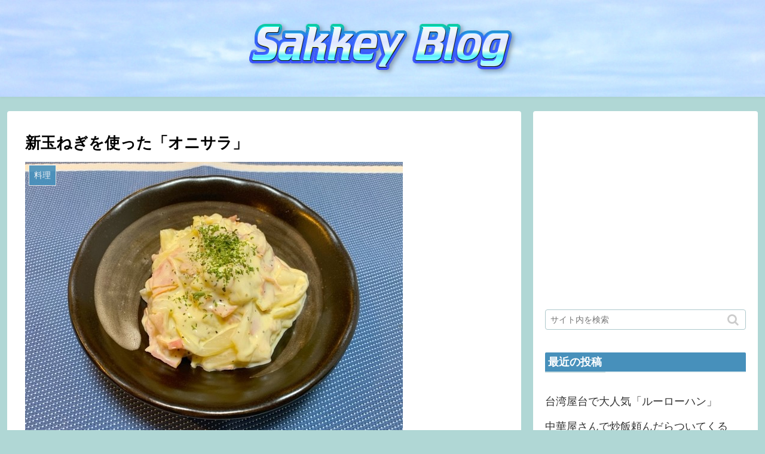

--- FILE ---
content_type: text/html; charset=UTF-8
request_url: https://sakkey-blog.com/onisara
body_size: 13051
content:
<!doctype html>
<html lang="ja">

<head>
    <!-- Global site tag (gtag.js) - Google Analytics -->
  <script async src="https://www.googletagmanager.com/gtag/js?id=UA-143436032-1"></script>
  <script>
    window.dataLayer = window.dataLayer || [];
    function gtag(){dataLayer.push(arguments);}
    gtag('js', new Date());

    gtag('config', 'UA-143436032-1');
  </script>
  <!-- /Global site tag (gtag.js) - Google Analytics -->
  
  <!-- Other Analytics -->
<script async src="https://pagead2.googlesyndication.com/pagead/js/adsbygoogle.js"></script>
<script>
  (adsbygoogle = window.adsbygoogle || []).push({
    google_ad_client: "ca-pub-7745983034590281",
    enable_page_level_ads: true
  });
</script>
<!-- /Other Analytics -->
<meta charset="utf-8">

<meta http-equiv="X-UA-Compatible" content="IE=edge">

<meta name="HandheldFriendly" content="True">
<meta name="MobileOptimized" content="320">
<meta name="viewport" content="width=device-width, initial-scale=1.0, viewport-fit=cover"/>



<title>料理研究家リュウジさんの「オニサラ」作ってみました。  |  サッキーブログ</title>
<link rel='dns-prefetch' href='//ajax.googleapis.com' />
<link rel='dns-prefetch' href='//cdnjs.cloudflare.com' />
<link rel='dns-prefetch' href='//s.w.org' />
<link rel="alternate" type="application/rss+xml" title="サッキーブログ &raquo; フィード" href="https://sakkey-blog.com/feed" />
<link rel="alternate" type="application/rss+xml" title="サッキーブログ &raquo; コメントフィード" href="https://sakkey-blog.com/comments/feed" />
<link rel="alternate" type="application/rss+xml" title="サッキーブログ &raquo; 新玉ねぎを使った「オニサラ」 のコメントのフィード" href="https://sakkey-blog.com/onisara/feed" />
<link rel='stylesheet' id='cocoon-style-css'  href='https://sakkey-blog.com/wp-content/themes/cocoon-master/style.css?ver=5.2.21&#038;fver=20190701102002' media='all' />
<link rel='stylesheet' id='cocoon-keyframes-css'  href='https://sakkey-blog.com/wp-content/themes/cocoon-master/keyframes.css?ver=5.2.21&#038;fver=20190701102002' media='all' />
<link rel='stylesheet' id='font-awesome-style-css'  href='https://sakkey-blog.com/wp-content/themes/cocoon-master/webfonts/fontawesome/css/font-awesome.min.css?ver=5.2.21&#038;fver=20190701102002' media='all' />
<link rel='stylesheet' id='icomoon-style-css'  href='https://sakkey-blog.com/wp-content/themes/cocoon-master/webfonts/icomoon/style.css?ver=5.2.21&#038;fver=20190701102002' media='all' />
<link rel='stylesheet' id='baguettebox-style-css'  href='https://sakkey-blog.com/wp-content/themes/cocoon-master/plugins/baguettebox/dist/baguetteBox.min.css?ver=5.2.21&#038;fver=20190701102002' media='all' />
<link rel='stylesheet' id='slick-theme-style-css'  href='https://sakkey-blog.com/wp-content/themes/cocoon-master/plugins/slick/slick-theme.css?ver=5.2.21&#038;fver=20190701102002' media='all' />
<link rel='stylesheet' id='cocoon-skin-style-css'  href='https://sakkey-blog.com/wp-content/themes/cocoon-master/skins/skin-fuwari-omeshicha/style.css?ver=5.2.21&#038;fver=20190701102002' media='all' />
<style id='cocoon-skin-style-inline-css'>
@media screen and (max-width:480px){.page-body{font-size:16px}}#header-container,#header-container .navi,#navi .navi-in>.menu-header .sub-menu,.article h2,.sidebar h3,.cat-link,.cat-label,.appeal-content .appeal-button,.demo .cat-label,.blogcard-type .blogcard::before,#footer{background-color:#4790bb}#navi .navi-in a:hover,#footer a:hover{background-color:rgba(255,255,255,.2)}.article h3,.article h4,.article h5,.article h6,.cat-link,.tag-link{border-color:#4790bb}blockquote::before,blockquote::after,.pager-post-navi a.a-wrap::before{color:rgba(71,144,187,.5)}blockquote,.key-btn{background-color:rgba(71,144,187,.05);border-color:rgba(71,144,187,.5)}pre,.pager-links span,table th,.pagination .current{background-color:rgba(71,144,187,.1);border-color:rgba(71,144,187,.5)}table th,table td,.page-numbers,.page-numbers.dots,.tagcloud a,.list.ecb-entry-border .entry-card-wrap,.related-entries.recb-entry-border .related-entry-card-wrap,.carousel .a-wrap,.pager-post-navi.post-navi-border a.a-wrap,.article .toc,.a-wrap .blogcard,.author-box,.comment-reply-link,.ranking-item{border-color:rgba(71,144,187,.5)}table tr:nth-of-type(2n+1),.page-numbers.dots,.a-wrap:hover,.pagination a:hover,.pagination-next-link:hover,.widget_recent_entries ul li a:hover,.widget_categories ul li a:hover,.widget_archive ul li a:hover,.widget_pages ul li a:hover,.widget_meta ul li a:hover,.widget_rss ul li a:hover,.widget_nav_menu ul li a:hover,.pager-links a:hover span, .tag-link:hover,.tagcloud a:hover{background-color:rgba(71,144,187,.05)}.header,.header .site-name-text,#navi .navi-in a,#navi .navi-in a:hover,.article h2,.sidebar h3,#footer,#footer a{color:#fff}.header,.header .site-name-text,#navi .navi-in a,#navi .navi-in a:hover,.appeal-content .appeal-button,.article h2,.sidebar h3,.cat-link,.cat-label,.blogcard-type .blogcard::before,#footer,#footer a{color:#fff}body{color:#000}body.public-page{background-color:#b0d7d5}.header .header-in{min-height:150px}.header{background-image:url(https://sakkey-blog.com/wp-content/uploads/2019/07/header_pic.png)}.main{width:860px}.sidebar{width:376px}@media screen and (max-width:1260px){ .wrap{width:auto}.main,.sidebar,.sidebar-left .main,.sidebar-left .sidebar{margin:0 .5%}.main{width:67%}.sidebar{padding:10px;width:30%}.entry-card-thumb{width:38%}.entry-card-content{margin-left:40%}}body::after{content:url(https://sakkey-blog.com/wp-content/themes/cocoon-master/lib/analytics/access.php?post_id=763&post_type=post);visibility:hidden;position:absolute;bottom:0;right:0;width:1px;height:1px;overflow:hidden}*::selection{color:#000}*::-moz-selection{color:#000}*::selection{background:#ddd}*::-moz-selection{background:#ddd} .toc-checkbox{display:none}.toc-content{visibility:hidden;  height:0;opacity:.2;transition:all .5s ease-out}.toc-checkbox:checked~.toc-content{ visibility:visible;padding-top:.6em;height:100%;opacity:1}.toc-title::after{content:'[開く]';margin-left:.5em;cursor:pointer;font-size:.8em}.toc-title:hover::after{text-decoration:underline}.toc-checkbox:checked+.toc-title::after{content:'[閉じる]'}#respond{display:none}.entry-content>*,.demo .entry-content p{line-height:1.8}.entry-content>*,.demo .entry-content p{margin-top:1.4em;margin-bottom:1.4em}.entry-content>.micro-top{margin-bottom:-1.54em}.entry-content>.micro-balloon{margin-bottom:-1.12em}.entry-content>.micro-bottom{margin-top:-1.54em}.entry-content>.micro-bottom.micro-balloon{margin-top:-1.12em;margin-bottom:1.4em}.blank-box.bb-key-color{border-color:#4790bb}.iic-key-color li::before{color:#4790bb}.blank-box.bb-tab.bb-key-color::before{background-color:#4790bb}.tb-key-color .toggle-button{border:1px solid #4790bb;background:#4790bb;color:#fff}.tb-key-color .toggle-button::before{color:#ccc}.tb-key-color .toggle-checkbox:checked~.toggle-content{border-color:#4790bb}.cb-key-color.caption-box{border-color:#4790bb}.cb-key-color .caption-box-label{background-color:#4790bb;color:#fff}.tcb-key-color .tab-caption-box-label{background-color:#4790bb;color:#fff}.tcb-key-color .tab-caption-box-content{border-color:#4790bb}.lb-key-color .label-box-content{border-color:#4790bb}.mc-key-color{background-color:#4790bb;color:#fff;border:0}.mc-key-color.micro-bottom::after{border-bottom-color:#4790bb;border-top-color:transparent}.mc-key-color::before{border-top-color:transparent;border-bottom-color:transparent}.mc-key-color::after{border-top-color:#4790bb}.btn-key-color,.btn-wrap.btn-wrap-key-color>a{background-color:#4790bb}.has-text-color.has-key-color-color{color:#4790bb}.has-background.has-key-color-background-color{background-color:#4790bb}.article.page-body,body#tinymce.wp-editor{background-color:#fff}.article.page-body,.editor-post-title__block .editor-post-title__input,body#tinymce.wp-editor{color:#333}
</style>
<link rel='stylesheet' id='cocoon-child-style-css'  href='https://sakkey-blog.com/wp-content/themes/cocoon-child-master/style.css?ver=5.2.21&#038;fver=20190701102143' media='all' />
<link rel='stylesheet' id='cocoon-child-keyframes-css'  href='https://sakkey-blog.com/wp-content/themes/cocoon-child-master/keyframes.css?ver=5.2.21&#038;fver=20190701102143' media='all' />
<link rel='stylesheet' id='wp-block-library-css'  href='https://sakkey-blog.com/wp-includes/css/dist/block-library/style.min.css?ver=5.2.21&#038;fver=20210415035527' media='all' />
<link rel='stylesheet' id='contact-form-7-css'  href='https://sakkey-blog.com/wp-content/plugins/contact-form-7/includes/css/styles.css?ver=5.1.3&#038;fver=20190709081450' media='all' />
<link rel='shortlink' href='https://sakkey-blog.com/?p=763' />
<!-- Cocoon canonical -->
<link rel="canonical" href="https://sakkey-blog.com/onisara">
<!-- Cocoon meta description -->
<meta name="description" content="料理研究家リュウジさんの「オニサラ」作ってみました。レシピを短くまとめています。">
<!-- Cocoon meta keywords -->
<meta name="keywords" content="オニサラ,オニオンサラダ">
<!-- Cocoon JSON-LD -->
<script type="application/ld+json">
{
  "@context": "https://schema.org",
  "@type": "Article",
  "mainEntityOfPage":{
    "@type":"WebPage",
    "@id":"https://sakkey-blog.com/onisara"
  },
  "headline": "新玉ねぎを使った「オニサラ」",
  "image": {
    "@type": "ImageObject",
    "url": "https://sakkey-blog.com/wp-content/uploads/2021/04/オニサラ.jpeg",
    "width": 696,
    "height": 522
  },
  "datePublished": "2021-04-14T17:00:51+09:00",
  "dateModified": "2021-04-14T17:00:51+09:00",
  "author": {
    "@type": "Person",
    "name": "sakkey3016"
  },
  "publisher": {
    "@type": "Organization",
    "name": "サッキーブログ",
    "logo": {
      "@type": "ImageObject",
      "url": "https://sakkey-blog.com/wp-content/themes/cocoon-master/images/no-amp-logo.png",
      "width": 206,
      "height": 60
    }
  },
  "description": "料理研究家リュウジさんの「オニサラ」作ってみました。レシピを短くまとめています。…"
}
</script>

<!-- OGP -->
<meta property="og:type" content="article">
<meta property="og:description" content="料理研究家リュウジさんの「オニサラ」作ってみました。レシピを短くまとめています。">
<meta property="og:title" content="新玉ねぎを使った「オニサラ」">
<meta property="og:url" content="https://sakkey-blog.com/onisara">
<meta property="og:image" content="https://sakkey-blog.com/wp-content/uploads/2021/04/オニサラ.jpeg">
<meta property="og:site_name" content="サッキーブログ">
<meta property="og:locale" content="ja_JP">
<meta property="article:published_time" content="2021-04-14T17:00:51+09:00" />
<meta property="article:modified_time" content="2021-04-14T17:00:51+09:00" />
<meta property="article:section" content="料理">
<!-- /OGP -->

<!-- Twitter Card -->
<meta name="twitter:card" content="summary_large_image">
<meta name="twitter:description" content="料理研究家リュウジさんの「オニサラ」作ってみました。レシピを短くまとめています。">
<meta name="twitter:title" content="新玉ねぎを使った「オニサラ」">
<meta name="twitter:url" content="https://sakkey-blog.com/onisara">
<meta name="twitter:image" content="https://sakkey-blog.com/wp-content/uploads/2021/04/オニサラ.jpeg">
<meta name="twitter:domain" content="sakkey-blog.com">
<!-- /Twitter Card -->
		<style>.recentcomments a{display:inline !important;padding:0 !important;margin:0 !important;}</style>
		<link rel="icon" href="https://sakkey-blog.com/wp-content/uploads/2020/08/cropped-4zavecAHto8A3HU1597903482_1597903675-32x32.jpg" sizes="32x32" />
<link rel="icon" href="https://sakkey-blog.com/wp-content/uploads/2020/08/cropped-4zavecAHto8A3HU1597903482_1597903675-192x192.jpg" sizes="192x192" />
<link rel="apple-touch-icon-precomposed" href="https://sakkey-blog.com/wp-content/uploads/2020/08/cropped-4zavecAHto8A3HU1597903482_1597903675-180x180.jpg" />
<meta name="msapplication-TileImage" content="https://sakkey-blog.com/wp-content/uploads/2020/08/cropped-4zavecAHto8A3HU1597903482_1597903675-270x270.jpg" />



<script>
	// document.addEventListener('DOMContentLoaded', function() {
	// 	if ('serviceWorker' in navigator) {
	// 		navigator.serviceWorker.getRegistration()
	// 			.then(registration => {
	// 				registration.unregister();
	// 		})
	// 	}
	// }, false);
</script>


</head>

<body class="post-template-default single single-post postid-763 single-format-standard public-page page-body categoryid-8 ff-meiryo fz-18px fw-400 hlt-center-logo-wrap ect-entry-card-wrap rect-entry-card-wrap no-scrollable-sidebar no-scrollable-main sidebar-right mblt-footer-mobile-buttons scrollable-mobile-buttons author-admin mobile-button-fmb no-mobile-sidebar no-sp-snippet" itemscope itemtype="https://schema.org/WebPage">






<div id="container" class="container cf">
  
<div id="header-container" class="header-container">
  <div class="header-container-in hlt-center-logo">
    <header id="header" class="header cf" itemscope itemtype="https://schema.org/WPHeader">

      <div id="header-in" class="header-in wrap cf" itemscope itemtype="https://schema.org/WebSite">

        
<div class="tagline" itemprop="alternativeHeadline"></div>

        
        <div class="logo logo-header logo-image"><a href="https://sakkey-blog.com" class="site-name site-name-text-link" itemprop="url"><span class="site-name-text" itemprop="name about"><img class="site-logo-image header-site-logo-image" src="https://sakkey-blog.com/wp-content/uploads/2019/07/cooltext329354778522540.png" alt="サッキーブログ"></span></a></div>
        
        
      </div>

    </header>

    <!-- Navigation -->
<nav id="navi" class="navi cf" itemscope itemtype="https://schema.org/SiteNavigationElement">
  <div id="navi-in" class="navi-in wrap cf">
          </div><!-- /#navi-in -->
</nav>
<!-- /Navigation -->
  </div><!-- /.header-container-in -->
</div><!-- /.header-container -->

  
  

  
  
  
  
  
  <div id="content" class="content cf">

    <div id="content-in" class="content-in wrap">

        <main id="main" class="main" itemscope itemtype="https://schema.org/Blog">



<article id="post-763" class="article post-763 post type-post status-publish format-standard has-post-thumbnail hentry category-8-post" itemscope="itemscope" itemprop="blogPost" itemtype="https://schema.org/BlogPosting">
  
      
      
      <header class="article-header entry-header">
        <h1 class="entry-title" itemprop="headline">
          新玉ねぎを使った「オニサラ」        </h1>

        
        
        <div class="eye-catch-wrap">
<figure class="eye-catch" itemprop="image" itemscope itemtype="https://schema.org/ImageObject">
  <img width="632" height="474" src="https://sakkey-blog.com/wp-content/uploads/2021/04/オニサラ.jpeg" class="attachment-632x474 size-632x474 eye-catch-image wp-post-image" alt="" srcset="https://sakkey-blog.com/wp-content/uploads/2021/04/オニサラ.jpeg 632w, https://sakkey-blog.com/wp-content/uploads/2021/04/オニサラ-300x225.jpeg 300w" sizes="(max-width: 632px) 100vw, 632px" />  <meta itemprop="url" content="https://sakkey-blog.com/wp-content/uploads/2021/04/オニサラ.jpeg">
  <meta itemprop="width" content="632">
  <meta itemprop="height" content="474">
  <span class="cat-label cat-label-8">料理</span></figure>
</div>

        <div class="sns-share ss-col-6 ss-high-and-low-lc bc-brand-color sbc-hide ss-top">
  
  <div class="sns-share-buttons sns-buttons">
          <a href="https://twitter.com/intent/tweet?text=%E6%96%B0%E7%8E%89%E3%81%AD%E3%81%8E%E3%82%92%E4%BD%BF%E3%81%A3%E3%81%9F%E3%80%8C%E3%82%AA%E3%83%8B%E3%82%B5%E3%83%A9%E3%80%8D&amp;url=https%3A%2F%2Fsakkey-blog.com%2Fonisara" class="share-button twitter-button twitter-share-button-sq" target="blank" rel="nofollow noopener noreferrer"><span class="social-icon icon-twitter"></span><span class="button-caption">Twitter</span><span class="share-count twitter-share-count"></span></a>
    
          <a href="//www.facebook.com/sharer/sharer.php?u=https%3A%2F%2Fsakkey-blog.com%2Fonisara&amp;t=%E6%96%B0%E7%8E%89%E3%81%AD%E3%81%8E%E3%82%92%E4%BD%BF%E3%81%A3%E3%81%9F%E3%80%8C%E3%82%AA%E3%83%8B%E3%82%B5%E3%83%A9%E3%80%8D" class="share-button facebook-button facebook-share-button-sq" target="blank" rel="nofollow noopener noreferrer"><span class="social-icon icon-facebook"></span><span class="button-caption">Facebook</span><span class="share-count facebook-share-count"></span></a>
    
          <a href="//b.hatena.ne.jp/entry/s/sakkey-blog.com/onisara" class="share-button hatebu-button hatena-bookmark-button hatebu-share-button-sq" data-hatena-bookmark-layout="simple" title="新玉ねぎを使った「オニサラ」" target="blank" rel="nofollow noopener noreferrer"><span class="social-icon icon-hatena"></span><span class="button-caption">はてブ</span><span class="share-count hatebu-share-count"></span></a>
    
    
          <a href="//getpocket.com/edit?url=https://sakkey-blog.com/onisara" class="share-button pocket-button pocket-share-button-sq" target="blank" rel="nofollow noopener noreferrer"><span class="social-icon icon-pocket"></span><span class="button-caption">Pocket</span><span class="share-count pocket-share-count"></span></a>
    
          <a href="//timeline.line.me/social-plugin/share?url=https%3A%2F%2Fsakkey-blog.com%2Fonisara" class="share-button line-button line-share-button-sq" target="_blank" rel="nofollow noopener noreferrer"><span class="social-icon icon-line"></span><span class="button-caption">LINE</span><span class="share-count line-share-count"></span></a>
    
    
    
          <a href="javascript:void(0)" class="share-button copy-button copy-share-button-sq" rel="nofollow noopener noreferrer" data-clipboard-text="新玉ねぎを使った「オニサラ」 https://sakkey-blog.com/onisara"><span class="social-icon icon-copy"></span><span class="button-caption">コピー</span><span class="share-count copy-share-count"></span></a>
    
  </div><!-- /.sns-share-buttons -->

</div><!-- /.sns-share -->


        <div class="date-tags">
  <span class="post-date"><time class="entry-date date published updated" datetime="2021-04-14T17:00:51+09:00" itemprop="datePublished dateModified">2021.04.14</time></span>
  </div>

        
         
        
        
      </header>

      <div class="entry-content cf" itemprop="mainEntityOfPage">
      
<p>こんばんわ！Sakkeyです！<br>新玉ねぎレシピです！料理研究家リュウジさんの「オニサラ」作ってみました。<br>早速いってみましょう！</p>




  <div id="toc" class="toc tnt-number toc-center border-element"><input type="checkbox" class="toc-checkbox" id="toc-checkbox-1" checked><label class="toc-title" for="toc-checkbox-1">目次</label>
    <div class="toc-content">
    <ol class="toc-list open"><li><a href="#toc1" tabindex="0">材料　（1～2人前）</a></li><li><a href="#toc2" tabindex="0">作り方</a></li></ol>
    </div>
  </div>

<h2><span id="toc1">材料　（1～2人前）</span></h2>



<p>玉ねぎ ・・・ 1個<br>ベーコン ・・・ 40g～50g（ハムでも代用可）<br>マヨネーズ ・・・ 大さじ2<br>コンソメ ・・・ 小さじ1/3<br>黒コショウ ・・・ 適量<br>塩 ・・・ 2つまみ</p>



<h2><span id="toc2">作り方</span></h2>



<ol><li>ベーコンを細切り。玉ねぎを8等分に切った後、さらにそれを半分に切る。</li><li>玉ねぎとベーコンを耐熱容器に入れ、ラップをして電子レンジ600ｗ7分加熱する。</li><li>レンジが終わったら、ラップを開けて良くかき混ぜながら粗熱を取る。</li><li>粗熱が取れたら、マヨネーズ大さじ2、コンソメ小さじ1/3、黒コショウ適量を入れて混ぜる。</li><li>お好みで塩を入れて味を調えたら完成。</li></ol>



<p>レンジ調理なので超簡単にできます！新玉ねぎの甘みとマヨネーズと絡んで美味しかったです。</p>



<p>それでは今日はこの辺で！でわでわっ！</p>



<p>料理研究家リュウジさんの動画は以下です</p>



<figure class="wp-block-embed-youtube wp-block-embed is-type-video is-provider-youtube wp-embed-aspect-16-9 wp-has-aspect-ratio"><div class="wp-block-embed__wrapper">
<div class="video-container"><div class='video-click video' data-iframe='&lt;iframe title=&quot;マジでそこらのポテサラより断然ウマい。玉葱も新玉葱も全部これにすれば絶対に余りません【超やみつきオニサラ】&quot; width=&quot;1256&quot; height=&quot;707&quot;   src=&quot;https://www.youtube.com/embed/4_UUXEcxT6w?feature=oembed&amp;rel=0&amp;autoplay=1&quot; frameborder=&quot;0&quot; allow=&quot;accelerometer; autoplay; clipboard-write; encrypted-media; gyroscope; picture-in-picture&quot; allowfullscreen&gt;&lt;/iframe&gt;' style='position:relative;background: url(https://i.ytimg.com/vi/4_UUXEcxT6w/hqdefault.jpg) no-repeat scroll center center / cover' ><div class='video-title-grad'><div class='video-title-text'>マジでそこらのポテサラより断然ウマい。玉葱も新玉葱も全部これにすれば絶対に余りません【超やみつきオニサラ】</div></div><div class='video-play'></div></div></div>
</div></figure>
      </div>

      
      <footer class="article-footer entry-footer">

        
        
        
<div class="entry-categories-tags ctdt-one-row">
  <div class="entry-categories"><a class="cat-link cat-link-8" href="https://sakkey-blog.com/category/%e6%96%99%e7%90%86">料理</a></div>
  <div class="entry-tags"></div>
</div>

        <div class="ad-area no-icon ad-content-bottom ad-rectangle ad-label-visible cf" itemscope itemtype="https://schema.org/WPAdBlock">
  <div class="ad-label" itemprop="name">スポンサーリンク</div>
  <div class="ad-wrap">
    <div class="ad-responsive ad-usual"><!-- レスポンシブコード -->
<ins class="adsbygoogle"
     style="display:block"
     data-ad-client="ca-pub-7745983034590281"
     data-ad-slot="1239729240"
     data-ad-format="rectangle"></ins>
<script>
(adsbygoogle = window.adsbygoogle || []).push({});
</script></div>
          </div>

</div>

        
        
        
        <div class="sns-share ss-col-3 bc-brand-color sbc-hide ss-bottom">
      <div class="sns-share-message">シェアする</div>
  
  <div class="sns-share-buttons sns-buttons">
          <a href="https://twitter.com/intent/tweet?text=%E6%96%B0%E7%8E%89%E3%81%AD%E3%81%8E%E3%82%92%E4%BD%BF%E3%81%A3%E3%81%9F%E3%80%8C%E3%82%AA%E3%83%8B%E3%82%B5%E3%83%A9%E3%80%8D&amp;url=https%3A%2F%2Fsakkey-blog.com%2Fonisara" class="share-button twitter-button twitter-share-button-sq" target="blank" rel="nofollow noopener noreferrer"><span class="social-icon icon-twitter"></span><span class="button-caption">Twitter</span><span class="share-count twitter-share-count"></span></a>
    
          <a href="//www.facebook.com/sharer/sharer.php?u=https%3A%2F%2Fsakkey-blog.com%2Fonisara&amp;t=%E6%96%B0%E7%8E%89%E3%81%AD%E3%81%8E%E3%82%92%E4%BD%BF%E3%81%A3%E3%81%9F%E3%80%8C%E3%82%AA%E3%83%8B%E3%82%B5%E3%83%A9%E3%80%8D" class="share-button facebook-button facebook-share-button-sq" target="blank" rel="nofollow noopener noreferrer"><span class="social-icon icon-facebook"></span><span class="button-caption">Facebook</span><span class="share-count facebook-share-count"></span></a>
    
          <a href="//b.hatena.ne.jp/entry/s/sakkey-blog.com/onisara" class="share-button hatebu-button hatena-bookmark-button hatebu-share-button-sq" data-hatena-bookmark-layout="simple" title="新玉ねぎを使った「オニサラ」" target="blank" rel="nofollow noopener noreferrer"><span class="social-icon icon-hatena"></span><span class="button-caption">はてブ</span><span class="share-count hatebu-share-count"></span></a>
    
    
          <a href="//getpocket.com/edit?url=https://sakkey-blog.com/onisara" class="share-button pocket-button pocket-share-button-sq" target="blank" rel="nofollow noopener noreferrer"><span class="social-icon icon-pocket"></span><span class="button-caption">Pocket</span><span class="share-count pocket-share-count"></span></a>
    
          <a href="//timeline.line.me/social-plugin/share?url=https%3A%2F%2Fsakkey-blog.com%2Fonisara" class="share-button line-button line-share-button-sq" target="_blank" rel="nofollow noopener noreferrer"><span class="social-icon icon-line"></span><span class="button-caption">LINE</span><span class="share-count line-share-count"></span></a>
    
    
    
          <a href="javascript:void(0)" class="share-button copy-button copy-share-button-sq" rel="nofollow noopener noreferrer" data-clipboard-text="新玉ねぎを使った「オニサラ」 https://sakkey-blog.com/onisara"><span class="social-icon icon-copy"></span><span class="button-caption">コピー</span><span class="share-count copy-share-count"></span></a>
    
  </div><!-- /.sns-share-buttons -->

</div><!-- /.sns-share -->

        <!-- SNSページ -->
<div class="sns-follow bc-brand-color fbc-hide sf-bottom">

    <div class="sns-follow-message">sakkey3016をフォローする</div>
    <div class="sns-follow-buttons sns-buttons">

  
  
  
  
  
  
  
  
  
  
  
  
  
  
  
  
    
      <a href="//feedly.com/i/subscription/feed/https%3A%2F%2Fsakkey-blog.com%2Ffeed" class="follow-button feedly-button feedly-follow-button-sq" target="blank" title="feedlyで更新情報を購読" rel="nofollow noopener noreferrer"><span class="icon-feedly-logo"></span><span class="follow-count feedly-follow-count"></span></a>
  
      <a href="https://sakkey-blog.com/feed" class="follow-button rss-button rss-follow-button-sq" target="_blank" title="RSSで更新情報をフォロー" rel="nofollow noopener noreferrer"><span class="icon-rss-logo"></span></a>
  
  </div><!-- /.sns-follow-buttons -->

</div><!-- /.sns-follow -->

        
        
        
        <div class="footer-meta">
  <div class="author-info">
    <a href="https://sakkey-blog.com/author/sakkey3016" class="author-link">
      <span class="post-author vcard author" itemprop="editor author creator copyrightHolder" itemscope itemtype="https://schema.org/Person">
        <span class="author-name fn" itemprop="name">sakkey3016</span>
      </span>
    </a>
  </div>
</div>

        <!-- publisher設定 -->
                <div class="publisher" itemprop="publisher" itemscope itemtype="https://schema.org/Organization">
            <div itemprop="logo" itemscope itemtype="https://schema.org/ImageObject">
              <img src="https://sakkey-blog.com/wp-content/themes/cocoon-master/images/no-amp-logo.png" width="206" height="60" alt="">
              <meta itemprop="url" content="https://sakkey-blog.com/wp-content/themes/cocoon-master/images/no-amp-logo.png">
              <meta itemprop="width" content="206">
              <meta itemprop="height" content="60">
            </div>
            <div itemprop="name">サッキーブログ</div>
        </div>
      </footer>

    </article>


<div class="under-entry-content">
  <aside id="related-entries" class="related-entries rect-entry-card">
  <h2 class="related-entry-heading">
    <span class="related-entry-main-heading main-caption">
      関連記事    </span>
      </h2>
  <div class="related-list">
                 <a href="https://sakkey-blog.com/shiko-croquette" class="related-entry-card-wrap a-wrap border-element cf" title="自宅で美味しいコロッケ！「至高のコロッケ」">
<article class="related-entry-card e-card cf">

  <figure class="related-entry-card-thumb card-thumb e-card-thumb">
        <img width="160" height="90" src="https://sakkey-blog.com/wp-content/uploads/2021/04/至高のコロッケ-160x90.jpeg" class="related-entry-card-thumb-image card-thumb-image wp-post-image" alt="" srcset="https://sakkey-blog.com/wp-content/uploads/2021/04/至高のコロッケ-160x90.jpeg 160w, https://sakkey-blog.com/wp-content/uploads/2021/04/至高のコロッケ-120x68.jpeg 120w, https://sakkey-blog.com/wp-content/uploads/2021/04/至高のコロッケ-320x180.jpeg 320w" sizes="(max-width: 160px) 100vw, 160px" />        <span class="cat-label cat-label-8">料理</span>  </figure><!-- /.related-entry-thumb -->

  <div class="related-entry-card-content card-content e-card-content">
    <h3 class="related-entry-card-title card-title e-card-title">
      自宅で美味しいコロッケ！「至高のコロッケ」    </h3>
        <div class="related-entry-card-snippet card-snippet e-card-snippet">
      料理研究家リュウジさんの「至高のコロッケ」作ってみました。レシピを短くまとめています。    </div>
        <div class="related-entry-card-meta card-meta e-card-meta">
      <div class="related-entry-card-info e-card-info">
                              </div>
    </div>

  </div><!-- /.related-entry-card-content -->



</article><!-- /.related-entry-card -->
</a><!-- /.related-entry-card-wrap -->
           <a href="https://sakkey-blog.com/chicken-cacciatore" class="related-entry-card-wrap a-wrap border-element cf" title="濃厚トマト「チキンカチャトーラ」">
<article class="related-entry-card e-card cf">

  <figure class="related-entry-card-thumb card-thumb e-card-thumb">
        <img width="160" height="90" src="https://sakkey-blog.com/wp-content/uploads/2022/06/チキンチャカトーラ-160x90.jpeg" class="related-entry-card-thumb-image card-thumb-image wp-post-image" alt="" srcset="https://sakkey-blog.com/wp-content/uploads/2022/06/チキンチャカトーラ-160x90.jpeg 160w, https://sakkey-blog.com/wp-content/uploads/2022/06/チキンチャカトーラ-120x68.jpeg 120w, https://sakkey-blog.com/wp-content/uploads/2022/06/チキンチャカトーラ-320x180.jpeg 320w" sizes="(max-width: 160px) 100vw, 160px" />        <span class="cat-label cat-label-8">料理</span>  </figure><!-- /.related-entry-thumb -->

  <div class="related-entry-card-content card-content e-card-content">
    <h3 class="related-entry-card-title card-title e-card-title">
      濃厚トマト「チキンカチャトーラ」    </h3>
        <div class="related-entry-card-snippet card-snippet e-card-snippet">
      料理研究家コウケンテツさんの「チキンカチャトーラ」作ってみました。レシピを短くまとめています。    </div>
        <div class="related-entry-card-meta card-meta e-card-meta">
      <div class="related-entry-card-info e-card-info">
                              </div>
    </div>

  </div><!-- /.related-entry-card-content -->



</article><!-- /.related-entry-card -->
</a><!-- /.related-entry-card-wrap -->
           <a href="https://sakkey-blog.com/enoki-tsukune" class="related-entry-card-wrap a-wrap border-element cf" title="ウマい！安い！「えのきつくね」">
<article class="related-entry-card e-card cf">

  <figure class="related-entry-card-thumb card-thumb e-card-thumb">
        <img width="160" height="90" src="https://sakkey-blog.com/wp-content/uploads/2021/10/えのきつくね-160x90.jpeg" class="related-entry-card-thumb-image card-thumb-image wp-post-image" alt="" srcset="https://sakkey-blog.com/wp-content/uploads/2021/10/えのきつくね-160x90.jpeg 160w, https://sakkey-blog.com/wp-content/uploads/2021/10/えのきつくね-120x68.jpeg 120w, https://sakkey-blog.com/wp-content/uploads/2021/10/えのきつくね-320x180.jpeg 320w" sizes="(max-width: 160px) 100vw, 160px" />        <span class="cat-label cat-label-8">料理</span>  </figure><!-- /.related-entry-thumb -->

  <div class="related-entry-card-content card-content e-card-content">
    <h3 class="related-entry-card-title card-title e-card-title">
      ウマい！安い！「えのきつくね」    </h3>
        <div class="related-entry-card-snippet card-snippet e-card-snippet">
      奥薗壽子の日めくりレシピさんの「えのきつくね」作ってみました。レシピを短くまとめています。    </div>
        <div class="related-entry-card-meta card-meta e-card-meta">
      <div class="related-entry-card-info e-card-info">
                              </div>
    </div>

  </div><!-- /.related-entry-card-content -->



</article><!-- /.related-entry-card -->
</a><!-- /.related-entry-card-wrap -->
           <a href="https://sakkey-blog.com/deep-fried-chicken-breast-kumin" class="related-entry-card-wrap a-wrap border-element cf" title="最高に柔らかい「究極の鶏胸唐揚げ」">
<article class="related-entry-card e-card cf">

  <figure class="related-entry-card-thumb card-thumb e-card-thumb">
        <img width="160" height="90" src="https://sakkey-blog.com/wp-content/uploads/2021/03/鶏むね肉唐揚げ-160x90.jpeg" class="related-entry-card-thumb-image card-thumb-image wp-post-image" alt="" srcset="https://sakkey-blog.com/wp-content/uploads/2021/03/鶏むね肉唐揚げ-160x90.jpeg 160w, https://sakkey-blog.com/wp-content/uploads/2021/03/鶏むね肉唐揚げ-120x68.jpeg 120w, https://sakkey-blog.com/wp-content/uploads/2021/03/鶏むね肉唐揚げ-320x180.jpeg 320w" sizes="(max-width: 160px) 100vw, 160px" />        <span class="cat-label cat-label-8">料理</span>  </figure><!-- /.related-entry-thumb -->

  <div class="related-entry-card-content card-content e-card-content">
    <h3 class="related-entry-card-title card-title e-card-title">
      最高に柔らかい「究極の鶏胸唐揚げ」    </h3>
        <div class="related-entry-card-snippet card-snippet e-card-snippet">
      料理研究家リュウジさんの「究極の鶏胸唐揚げ」作ってみました。レシピを短くまとめています。    </div>
        <div class="related-entry-card-meta card-meta e-card-meta">
      <div class="related-entry-card-info e-card-info">
                              </div>
    </div>

  </div><!-- /.related-entry-card-content -->



</article><!-- /.related-entry-card -->
</a><!-- /.related-entry-card-wrap -->
           <a href="https://sakkey-blog.com/roast-pork" class="related-entry-card-wrap a-wrap border-element cf" title="フライパンで作る「ローストポーク」">
<article class="related-entry-card e-card cf">

  <figure class="related-entry-card-thumb card-thumb e-card-thumb">
        <img width="160" height="90" src="https://sakkey-blog.com/wp-content/uploads/2022/12/ローストポーク-160x90.jpeg" class="related-entry-card-thumb-image card-thumb-image wp-post-image" alt="" srcset="https://sakkey-blog.com/wp-content/uploads/2022/12/ローストポーク-160x90.jpeg 160w, https://sakkey-blog.com/wp-content/uploads/2022/12/ローストポーク-120x68.jpeg 120w, https://sakkey-blog.com/wp-content/uploads/2022/12/ローストポーク-320x180.jpeg 320w" sizes="(max-width: 160px) 100vw, 160px" />        <span class="cat-label cat-label-8">料理</span>  </figure><!-- /.related-entry-thumb -->

  <div class="related-entry-card-content card-content e-card-content">
    <h3 class="related-entry-card-title card-title e-card-title">
      フライパンで作る「ローストポーク」    </h3>
        <div class="related-entry-card-snippet card-snippet e-card-snippet">
      料理研究家コウケンテツさんの「ローストポーク」作ってみました。レシピを短くまとめています。    </div>
        <div class="related-entry-card-meta card-meta e-card-meta">
      <div class="related-entry-card-info e-card-info">
                              </div>
    </div>

  </div><!-- /.related-entry-card-content -->



</article><!-- /.related-entry-card -->
</a><!-- /.related-entry-card-wrap -->
           <a href="https://sakkey-blog.com/thin-macaroni-salad" class="related-entry-card-wrap a-wrap border-element cf" title="シンシリーズ「シン・マカロニサラダ」">
<article class="related-entry-card e-card cf">

  <figure class="related-entry-card-thumb card-thumb e-card-thumb">
        <img width="160" height="90" src="https://sakkey-blog.com/wp-content/uploads/2022/12/シンマカロニサラダ-160x90.jpeg" class="related-entry-card-thumb-image card-thumb-image wp-post-image" alt="" srcset="https://sakkey-blog.com/wp-content/uploads/2022/12/シンマカロニサラダ-160x90.jpeg 160w, https://sakkey-blog.com/wp-content/uploads/2022/12/シンマカロニサラダ-120x68.jpeg 120w, https://sakkey-blog.com/wp-content/uploads/2022/12/シンマカロニサラダ-320x180.jpeg 320w" sizes="(max-width: 160px) 100vw, 160px" />        <span class="cat-label cat-label-8">料理</span>  </figure><!-- /.related-entry-thumb -->

  <div class="related-entry-card-content card-content e-card-content">
    <h3 class="related-entry-card-title card-title e-card-title">
      シンシリーズ「シン・マカロニサラダ」    </h3>
        <div class="related-entry-card-snippet card-snippet e-card-snippet">
      料理研究家リュウジさんの「シン・マカロニサラダ」作ってみました。レシピを短くまとめています。    </div>
        <div class="related-entry-card-meta card-meta e-card-meta">
      <div class="related-entry-card-info e-card-info">
                              </div>
    </div>

  </div><!-- /.related-entry-card-content -->



</article><!-- /.related-entry-card -->
</a><!-- /.related-entry-card-wrap -->
    
      </div>
</aside>

  <div class="ad-area no-icon ad-below-related-posts ad-rectangle ad-label-visible cf" itemscope itemtype="https://schema.org/WPAdBlock">
  <div class="ad-label" itemprop="name">スポンサーリンク</div>
  <div class="ad-wrap">
    <div class="ad-responsive ad-usual"><!-- レスポンシブコード -->
<ins class="adsbygoogle"
     style="display:block"
     data-ad-client="ca-pub-7745983034590281"
     data-ad-slot="1239729240"
     data-ad-format="rectangle"></ins>
<script>
(adsbygoogle = window.adsbygoogle || []).push({});
</script></div>
          </div>

</div>

  
  <div id="pager-post-navi" class="pager-post-navi post-navi-default cf">
<a href="https://sakkey-blog.com/grilled-pork-and-onions" title="簡単なのに激ウマ「豚と玉ねぎのタレチャップ焼き」" class="prev-post a-wrap border-element cf">
        <figure class="prev-post-thumb card-thumb"><img width="120" height="68" src="https://sakkey-blog.com/wp-content/uploads/2021/04/豚バラ肉のオーロラソース-120x68.jpeg" class="attachment-thumb120 size-thumb120 wp-post-image" alt="" srcset="https://sakkey-blog.com/wp-content/uploads/2021/04/豚バラ肉のオーロラソース-120x68.jpeg 120w, https://sakkey-blog.com/wp-content/uploads/2021/04/豚バラ肉のオーロラソース-160x90.jpeg 160w, https://sakkey-blog.com/wp-content/uploads/2021/04/豚バラ肉のオーロラソース-320x180.jpeg 320w" sizes="(max-width: 120px) 100vw, 120px" /></figure>
        <div class="prev-post-title">簡単なのに激ウマ「豚と玉ねぎのタレチャップ焼き」</div></a><a href="https://sakkey-blog.com/supreme-milan-style-doria" title="神レシピ！「至高のミラノ風ドリア」" class="next-post a-wrap cf">
        <figure class="next-post-thumb card-thumb">
        <img width="120" height="68" src="https://sakkey-blog.com/wp-content/uploads/2021/04/ミラノドリア-120x68.jpeg" class="attachment-thumb120 size-thumb120 wp-post-image" alt="" srcset="https://sakkey-blog.com/wp-content/uploads/2021/04/ミラノドリア-120x68.jpeg 120w, https://sakkey-blog.com/wp-content/uploads/2021/04/ミラノドリア-160x90.jpeg 160w, https://sakkey-blog.com/wp-content/uploads/2021/04/ミラノドリア-320x180.jpeg 320w" sizes="(max-width: 120px) 100vw, 120px" /></figure>
<div class="next-post-title">神レシピ！「至高のミラノ風ドリア」</div></a></div><!-- /.pager-post-navi -->

  <!-- comment area -->
<div id="comment-area" class="comment-area">
  <section class="comment-list">
    <h2 id="comments" class="comment-title">
      コメント          </h2>

      </section>
  <aside class="comment-form">      <button id="comment-reply-btn" class="comment-btn key-btn">コメントを書き込む</button>
    	<div id="respond" class="comment-respond">
		<h3 id="reply-title" class="comment-reply-title">コメントをどうぞ <small><a rel="nofollow" id="cancel-comment-reply-link" href="/onisara#respond" style="display:none;">コメントをキャンセル</a></small></h3>			<form action="https://sakkey-blog.com/wp-comments-post.php" method="post" id="commentform" class="comment-form">
				<p class="comment-notes"><span id="email-notes">メールアドレスが公開されることはありません。</span> <span class="required">*</span> が付いている欄は必須項目です</p><p class="comment-form-comment"><label for="comment">コメント</label> <textarea id="comment" name="comment" cols="45" rows="8" maxlength="65525" required="required"></textarea></p><p class="comment-form-author"><label for="author">名前 <span class="required">*</span></label> <input id="author" name="author" type="text" value="" size="30" maxlength="245" required='required' /></p>
<p class="comment-form-email"><label for="email">メール <span class="required">*</span></label> <input id="email" name="email" type="text" value="" size="30" maxlength="100" aria-describedby="email-notes" required='required' /></p>
<p class="comment-form-url"><label for="url">サイト</label> <input id="url" name="url" type="text" value="" size="30" maxlength="200" /></p>
<p class="comment-form-cookies-consent"><input id="wp-comment-cookies-consent" name="wp-comment-cookies-consent" type="checkbox" value="yes" /><label for="wp-comment-cookies-consent">次回のコメントで使用するためブラウザーに自分の名前、メールアドレス、サイトを保存する。</label></p>
<p class="form-submit"><input name="submit" type="submit" id="submit" class="submit" value="コメントを送信" /> <input type='hidden' name='comment_post_ID' value='763' id='comment_post_ID' />
<input type='hidden' name='comment_parent' id='comment_parent' value='0' />
</p><p style="display: none;"><input type="hidden" id="akismet_comment_nonce" name="akismet_comment_nonce" value="fb374c9893" /></p><p style="display: none;"><input type="hidden" id="ak_js" name="ak_js" value="178"/></p><p class="tsa_param_field_tsa_" style="display:none;">email confirm<span class="required">*</span><input type="text" name="tsa_email_param_field___" id="tsa_email_param_field___" size="30" value="" />
	</p><p class="tsa_param_field_tsa_2" style="display:none;">post date<span class="required">*</span><input type="text" name="tsa_param_field_tsa_3" id="tsa_param_field_tsa_3" size="30" value="2025-12-19 17:09:13" />
	</p><p id="throwsSpamAway">日本語が含まれない投稿は無視されますのでご注意ください。（スパム対策）</p>			</form>
			</div><!-- #respond -->
	</aside></div><!-- /.comment area -->


  
</div>

<div id="breadcrumb" class="breadcrumb breadcrumb-category sbp-main-bottom" itemscope itemtype="https://schema.org/BreadcrumbList"><div class="breadcrumb-home" itemscope itemtype="https://schema.org/ListItem" itemprop="itemListElement"><span class="fa fa-home fa-fw"></span><a href="https://sakkey-blog.com" itemprop="item"><span itemprop="name">ホーム</span></a><meta itemprop="position" content="1" /><span class="sp"><span class="fa fa-angle-right"></span></span></div><div class="breadcrumb-item" itemscope itemtype="https://schema.org/ListItem" itemprop="itemListElement"><span class="fa fa-folder fa-fw"></span><a href="https://sakkey-blog.com/category/%e6%96%99%e7%90%86" itemprop="item"><span itemprop="name">料理</span></a><meta itemprop="position" content="2" /></div></div><!-- /#breadcrumb -->

          </main>

        <div id="sidebar" class="sidebar nwa cf" role="complementary">

  <div class="ad-area no-icon ad-sidebar-top ad-auto ad-label-invisible cf" itemscope itemtype="https://schema.org/WPAdBlock">
  <div class="ad-label" itemprop="name">スポンサーリンク</div>
  <div class="ad-wrap">
    <div class="ad-responsive ad-usual"><!-- レスポンシブコード -->
<ins class="adsbygoogle"
     style="display:block"
     data-ad-client="ca-pub-7745983034590281"
     data-ad-slot="1239729240"
     data-ad-format="auto"></ins>
<script>
(adsbygoogle = window.adsbygoogle || []).push({});
</script></div>
          </div>

</div>

	<aside id="search-2" class="widget widget-sidebar widget-sidebar-standard widget_search"><form class="search-box input-box" method="get" action="https://sakkey-blog.com/">
  <input type="text" placeholder="サイト内を検索" name="s" class="search-edit" aria-label="input">
  <button type="submit" class="search-submit" role="button" aria-label="button"></button>
</form>
</aside>		<aside id="recent-posts-2" class="widget widget-sidebar widget-sidebar-standard widget_recent_entries">		<h3 class="widget-sidebar-title widget-title">最近の投稿</h3>		<ul>
											<li>
					<a href="https://sakkey-blog.com/lou-rohan">台湾屋台で大人気「ルーローハン」</a>
									</li>
											<li>
					<a href="https://sakkey-blog.com/void-soup">中華屋さんで炒飯頼んだらついてくる「虚無スープ」</a>
									</li>
											<li>
					<a href="https://sakkey-blog.com/roasted-pork">安い豚こま肉で作る「炒り豚」</a>
									</li>
											<li>
					<a href="https://sakkey-blog.com/shin-mugen-cabbage">シンシリーズ「シン・無限キャベツ」</a>
									</li>
											<li>
					<a href="https://sakkey-blog.com/boiled-pork-and-bean-sprouts">包丁いらず「豚肉ともやしのうまみ煮」</a>
									</li>
					</ul>
		</aside><aside id="recent-comments-2" class="widget widget-sidebar widget-sidebar-standard widget_recent_comments"><h3 class="widget-sidebar-title widget-title">最近のコメント</h3><ul id="recentcomments"></ul></aside><aside id="archives-2" class="widget widget-sidebar widget-sidebar-standard widget_archive"><h3 class="widget-sidebar-title widget-title">アーカイブ</h3>		<ul>
				<li><a class="cf" href='https://sakkey-blog.com/2023/12'>2023年12月</a></li>
	<li><a class="cf" href='https://sakkey-blog.com/2023/04'>2023年4月</a></li>
	<li><a class="cf" href='https://sakkey-blog.com/2023/03'>2023年3月</a></li>
	<li><a class="cf" href='https://sakkey-blog.com/2023/02'>2023年2月</a></li>
	<li><a class="cf" href='https://sakkey-blog.com/2023/01'>2023年1月</a></li>
	<li><a class="cf" href='https://sakkey-blog.com/2022/12'>2022年12月</a></li>
	<li><a class="cf" href='https://sakkey-blog.com/2022/10'>2022年10月</a></li>
	<li><a class="cf" href='https://sakkey-blog.com/2022/09'>2022年9月</a></li>
	<li><a class="cf" href='https://sakkey-blog.com/2022/08'>2022年8月</a></li>
	<li><a class="cf" href='https://sakkey-blog.com/2022/07'>2022年7月</a></li>
	<li><a class="cf" href='https://sakkey-blog.com/2022/06'>2022年6月</a></li>
	<li><a class="cf" href='https://sakkey-blog.com/2022/05'>2022年5月</a></li>
	<li><a class="cf" href='https://sakkey-blog.com/2022/04'>2022年4月</a></li>
	<li><a class="cf" href='https://sakkey-blog.com/2022/03'>2022年3月</a></li>
	<li><a class="cf" href='https://sakkey-blog.com/2022/02'>2022年2月</a></li>
	<li><a class="cf" href='https://sakkey-blog.com/2022/01'>2022年1月</a></li>
	<li><a class="cf" href='https://sakkey-blog.com/2021/12'>2021年12月</a></li>
	<li><a class="cf" href='https://sakkey-blog.com/2021/11'>2021年11月</a></li>
	<li><a class="cf" href='https://sakkey-blog.com/2021/10'>2021年10月</a></li>
	<li><a class="cf" href='https://sakkey-blog.com/2021/09'>2021年9月</a></li>
	<li><a class="cf" href='https://sakkey-blog.com/2021/08'>2021年8月</a></li>
	<li><a class="cf" href='https://sakkey-blog.com/2021/07'>2021年7月</a></li>
	<li><a class="cf" href='https://sakkey-blog.com/2021/06'>2021年6月</a></li>
	<li><a class="cf" href='https://sakkey-blog.com/2021/05'>2021年5月</a></li>
	<li><a class="cf" href='https://sakkey-blog.com/2021/04'>2021年4月</a></li>
	<li><a class="cf" href='https://sakkey-blog.com/2021/03'>2021年3月</a></li>
	<li><a class="cf" href='https://sakkey-blog.com/2021/02'>2021年2月</a></li>
	<li><a class="cf" href='https://sakkey-blog.com/2021/01'>2021年1月</a></li>
	<li><a class="cf" href='https://sakkey-blog.com/2020/12'>2020年12月</a></li>
	<li><a class="cf" href='https://sakkey-blog.com/2020/11'>2020年11月</a></li>
	<li><a class="cf" href='https://sakkey-blog.com/2020/10'>2020年10月</a></li>
	<li><a class="cf" href='https://sakkey-blog.com/2020/09'>2020年9月</a></li>
	<li><a class="cf" href='https://sakkey-blog.com/2020/08'>2020年8月</a></li>
	<li><a class="cf" href='https://sakkey-blog.com/2019/08'>2019年8月</a></li>
	<li><a class="cf" href='https://sakkey-blog.com/2019/07'>2019年7月</a></li>
		</ul>
			</aside><aside id="categories-2" class="widget widget-sidebar widget-sidebar-standard widget_categories"><h3 class="widget-sidebar-title widget-title">カテゴリー</h3>		<ul>
				<li class="cat-item cat-item-8"><a class="cf" href="https://sakkey-blog.com/category/%e6%96%99%e7%90%86">料理</a>
</li>
	<li class="cat-item cat-item-3"><a class="cf" href="https://sakkey-blog.com/category/%e3%81%94%e6%8c%a8%e6%8b%b6">ご挨拶</a>
</li>
	<li class="cat-item cat-item-5"><a class="cf" href="https://sakkey-blog.com/category/family">ファミリー</a>
</li>
	<li class="cat-item cat-item-4"><a class="cf" href="https://sakkey-blog.com/category/%e5%81%a5%e5%ba%b7">健康</a>
</li>
	<li class="cat-item cat-item-7"><a class="cf" href="https://sakkey-blog.com/category/zakki">雑記</a>
</li>
	<li class="cat-item cat-item-1"><a class="cf" href="https://sakkey-blog.com/category/%e6%9c%aa%e5%88%86%e9%a1%9e">未分類</a>
</li>
		</ul>
			</aside><aside id="meta-2" class="widget widget-sidebar widget-sidebar-standard widget_meta"><h3 class="widget-sidebar-title widget-title">メタ情報</h3>			<ul>
						<li><a href="https://sakkey-blog.com/wp-login.php">ログイン</a></li>
			<li><a href="https://sakkey-blog.com/feed">投稿の <abbr title="Really Simple Syndication">RSS</abbr></a></li>
			<li><a href="https://sakkey-blog.com/comments/feed">コメントの <abbr title="Really Simple Syndication">RSS</abbr></a></li>
			<li><a href="https://ja.wordpress.org/" title="Powered by WordPress, state-of-the-art semantic personal publishing platform.">WordPress.org</a></li>			</ul>
			</aside>
  
  
</div>

      </div>

    </div>

    
    
    
    <footer id="footer" class="footer footer-container nwa" itemscope itemtype="https://schema.org/WPFooter">

      <div id="footer-in" class="footer-in wrap cf">

        
        
        
<div class="footer-bottom fdt-logo fnm-text-width cf">
  <div class="footer-bottom-logo">
    <div class="logo logo-footer logo-image"><a href="https://sakkey-blog.com" class="site-name site-name-text-link" itemprop="url"><span class="site-name-text" itemprop="name about"><img class="site-logo-image footer-site-logo-image" src="https://sakkey-blog.com/wp-content/uploads/2019/07/cooltext329354778522540.png" alt="サッキーブログ"></span></a></div>  </div>

  <div class="footer-bottom-content">
     <nav id="navi-footer" class="navi-footer">
  <div id="navi-footer-in" class="navi-footer-in">
    <ul id="menu-%e3%83%95%e3%83%83%e3%82%bf%e3%83%bc%e3%83%a1%e3%83%8b%e3%83%a5%e3%83%bc" class="menu-footer"><li id="menu-item-27" class="menu-item menu-item-type-custom menu-item-object-custom menu-item-home menu-item-27"><a href="https://sakkey-blog.com/">ホーム</a></li>
<li id="menu-item-28" class="menu-item menu-item-type-post_type menu-item-object-page menu-item-28"><a href="https://sakkey-blog.com/privacy-policy-2">プライバシーポリシー</a></li>
<li id="menu-item-93" class="menu-item menu-item-type-post_type menu-item-object-page menu-item-93"><a href="https://sakkey-blog.com/contact-form">お問い合わせ</a></li>
</ul>  </div>
</nav>

    <div class="source-org copyright">© 2019 サッキーブログ.</div>
  </div>

</div>

      </div>

    </footer>

  </div>

  <div id="go-to-top" class="go-to-top">
      <a class="go-to-top-button go-to-top-common go-to-top-hide go-to-top-button-icon-font"><span class="fa fa-angle-double-up"></span></a>
  </div>

  
  

  

<ul class="mobile-footer-menu-buttons mobile-menu-buttons">

      

    
<!-- ホームボタン -->
<li class="home-menu-button menu-button">
  <a href="https://sakkey-blog.com" class="menu-button-in">
    <div class="home-menu-icon menu-icon"></div>
    <div class="home-menu-caption menu-caption">ホーム</div>
  </a>
</li>

    
<!-- 検索ボタン -->
  <!-- 検索ボタン -->
  <li class="search-menu-button menu-button">
    <input id="search-menu-input" type="checkbox" class="display-none">
    <label id="search-menu-open" class="menu-open menu-button-in" for="search-menu-input">
      <div class="search-menu-icon menu-icon"></div>
      <div class="search-menu-caption menu-caption">検索</div>
    </label>
    <label class="display-none" id="search-menu-close" for="search-menu-input"></label>
    <div id="search-menu-content" class="search-menu-content">
      <form class="search-box input-box" method="get" action="https://sakkey-blog.com/">
  <input type="text" placeholder="サイト内を検索" name="s" class="search-edit" aria-label="input">
  <button type="submit" class="search-submit" role="button" aria-label="button"></button>
</form>
    </div>
  </li>

    
<!-- トップボタン -->
<li class="top-menu-button menu-button">
  <a class="go-to-top-common top-menu-a menu-button-in">
    <div class="top-menu-icon menu-icon"></div>
    <div class="top-menu-caption menu-caption">トップ</div>
  </a>
</li>

    
<!-- サイドバーボタン -->
  <li class="sidebar-menu-button menu-button">
    <input id="sidebar-menu-input" type="checkbox" class="display-none">
    <label id="sidebar-menu-open" class="menu-open menu-button-in" for="sidebar-menu-input">
      <div class="sidebar-menu-icon menu-icon"></div>
      <div class="sidebar-menu-caption menu-caption">サイドバー</div>
    </label>
    <label class="display-none" id="sidebar-menu-close" for="sidebar-menu-input"></label>
    <div id="sidebar-menu-content" class="sidebar-menu-content menu-content">
      <label class="sidebar-menu-close-button menu-close-button" for="sidebar-menu-input"></label>
      <div id="slide-in-sidebar" class="sidebar nwa cf" role="complementary">

  <div class="ad-area no-icon ad-sidebar-top ad-auto ad-label-invisible cf" itemscope itemtype="https://schema.org/WPAdBlock">
  <div class="ad-label" itemprop="name">スポンサーリンク</div>
  <div class="ad-wrap">
    <div class="ad-responsive ad-usual"><!-- レスポンシブコード -->

</div>
          </div>

</div>

	<aside id="slide-in-search-2" class="widget widget-sidebar widget-sidebar-standard widget_search"><form class="search-box input-box" method="get" action="https://sakkey-blog.com/">
  <input type="text" placeholder="サイト内を検索" name="s" class="search-edit" aria-label="input">
  <button type="submit" class="search-submit" role="button" aria-label="button"></button>
</form>
</aside>		<aside id="slide-in-recent-posts-2" class="widget widget-sidebar widget-sidebar-standard widget_recent_entries">		<h3 class="widget-sidebar-title widget-title">最近の投稿</h3>		<ul>
											<li>
					<a href="https://sakkey-blog.com/lou-rohan">台湾屋台で大人気「ルーローハン」</a>
									</li>
											<li>
					<a href="https://sakkey-blog.com/void-soup">中華屋さんで炒飯頼んだらついてくる「虚無スープ」</a>
									</li>
											<li>
					<a href="https://sakkey-blog.com/roasted-pork">安い豚こま肉で作る「炒り豚」</a>
									</li>
											<li>
					<a href="https://sakkey-blog.com/shin-mugen-cabbage">シンシリーズ「シン・無限キャベツ」</a>
									</li>
											<li>
					<a href="https://sakkey-blog.com/boiled-pork-and-bean-sprouts">包丁いらず「豚肉ともやしのうまみ煮」</a>
									</li>
					</ul>
		</aside><aside id="slide-in-recent-comments-2" class="widget widget-sidebar widget-sidebar-standard widget_recent_comments"><h3 class="widget-sidebar-title widget-title">最近のコメント</h3><ul id="slide-in-recentcomments"></ul></aside><aside id="slide-in-archives-2" class="widget widget-sidebar widget-sidebar-standard widget_archive"><h3 class="widget-sidebar-title widget-title">アーカイブ</h3>		<ul>
				<li><a class="cf" href='https://sakkey-blog.com/2023/12'>2023年12月</a></li>
	<li><a class="cf" href='https://sakkey-blog.com/2023/04'>2023年4月</a></li>
	<li><a class="cf" href='https://sakkey-blog.com/2023/03'>2023年3月</a></li>
	<li><a class="cf" href='https://sakkey-blog.com/2023/02'>2023年2月</a></li>
	<li><a class="cf" href='https://sakkey-blog.com/2023/01'>2023年1月</a></li>
	<li><a class="cf" href='https://sakkey-blog.com/2022/12'>2022年12月</a></li>
	<li><a class="cf" href='https://sakkey-blog.com/2022/10'>2022年10月</a></li>
	<li><a class="cf" href='https://sakkey-blog.com/2022/09'>2022年9月</a></li>
	<li><a class="cf" href='https://sakkey-blog.com/2022/08'>2022年8月</a></li>
	<li><a class="cf" href='https://sakkey-blog.com/2022/07'>2022年7月</a></li>
	<li><a class="cf" href='https://sakkey-blog.com/2022/06'>2022年6月</a></li>
	<li><a class="cf" href='https://sakkey-blog.com/2022/05'>2022年5月</a></li>
	<li><a class="cf" href='https://sakkey-blog.com/2022/04'>2022年4月</a></li>
	<li><a class="cf" href='https://sakkey-blog.com/2022/03'>2022年3月</a></li>
	<li><a class="cf" href='https://sakkey-blog.com/2022/02'>2022年2月</a></li>
	<li><a class="cf" href='https://sakkey-blog.com/2022/01'>2022年1月</a></li>
	<li><a class="cf" href='https://sakkey-blog.com/2021/12'>2021年12月</a></li>
	<li><a class="cf" href='https://sakkey-blog.com/2021/11'>2021年11月</a></li>
	<li><a class="cf" href='https://sakkey-blog.com/2021/10'>2021年10月</a></li>
	<li><a class="cf" href='https://sakkey-blog.com/2021/09'>2021年9月</a></li>
	<li><a class="cf" href='https://sakkey-blog.com/2021/08'>2021年8月</a></li>
	<li><a class="cf" href='https://sakkey-blog.com/2021/07'>2021年7月</a></li>
	<li><a class="cf" href='https://sakkey-blog.com/2021/06'>2021年6月</a></li>
	<li><a class="cf" href='https://sakkey-blog.com/2021/05'>2021年5月</a></li>
	<li><a class="cf" href='https://sakkey-blog.com/2021/04'>2021年4月</a></li>
	<li><a class="cf" href='https://sakkey-blog.com/2021/03'>2021年3月</a></li>
	<li><a class="cf" href='https://sakkey-blog.com/2021/02'>2021年2月</a></li>
	<li><a class="cf" href='https://sakkey-blog.com/2021/01'>2021年1月</a></li>
	<li><a class="cf" href='https://sakkey-blog.com/2020/12'>2020年12月</a></li>
	<li><a class="cf" href='https://sakkey-blog.com/2020/11'>2020年11月</a></li>
	<li><a class="cf" href='https://sakkey-blog.com/2020/10'>2020年10月</a></li>
	<li><a class="cf" href='https://sakkey-blog.com/2020/09'>2020年9月</a></li>
	<li><a class="cf" href='https://sakkey-blog.com/2020/08'>2020年8月</a></li>
	<li><a class="cf" href='https://sakkey-blog.com/2019/08'>2019年8月</a></li>
	<li><a class="cf" href='https://sakkey-blog.com/2019/07'>2019年7月</a></li>
		</ul>
			</aside><aside id="slide-in-categories-2" class="widget widget-sidebar widget-sidebar-standard widget_categories"><h3 class="widget-sidebar-title widget-title">カテゴリー</h3>		<ul>
				<li class="cat-item cat-item-8"><a class="cf" href="https://sakkey-blog.com/category/%e6%96%99%e7%90%86">料理</a>
</li>
	<li class="cat-item cat-item-3"><a class="cf" href="https://sakkey-blog.com/category/%e3%81%94%e6%8c%a8%e6%8b%b6">ご挨拶</a>
</li>
	<li class="cat-item cat-item-5"><a class="cf" href="https://sakkey-blog.com/category/family">ファミリー</a>
</li>
	<li class="cat-item cat-item-4"><a class="cf" href="https://sakkey-blog.com/category/%e5%81%a5%e5%ba%b7">健康</a>
</li>
	<li class="cat-item cat-item-7"><a class="cf" href="https://sakkey-blog.com/category/zakki">雑記</a>
</li>
	<li class="cat-item cat-item-1"><a class="cf" href="https://sakkey-blog.com/category/%e6%9c%aa%e5%88%86%e9%a1%9e">未分類</a>
</li>
		</ul>
			</aside><aside id="slide-in-meta-2" class="widget widget-sidebar widget-sidebar-standard widget_meta"><h3 class="widget-sidebar-title widget-title">メタ情報</h3>			<ul>
						<li><a href="https://sakkey-blog.com/wp-login.php">ログイン</a></li>
			<li><a href="https://sakkey-blog.com/feed">投稿の <abbr title="Really Simple Syndication">RSS</abbr></a></li>
			<li><a href="https://sakkey-blog.com/comments/feed">コメントの <abbr title="Really Simple Syndication">RSS</abbr></a></li>
			<li><a href="https://ja.wordpress.org/" title="Powered by WordPress, state-of-the-art semantic personal publishing platform.">WordPress.org</a></li>			</ul>
			</aside>
  
  
</div>
    </div>
  </li>
  
</ul>



  <script src='https://ajax.googleapis.com/ajax/libs/jquery/1.12.4/jquery.min.js?ver=1.12.4'></script>
<script src='https://cdnjs.cloudflare.com/ajax/libs/jquery-migrate/1.4.1/jquery-migrate.min.js?ver=1.4.1'></script>
<script src='https://sakkey-blog.com/wp-content/themes/cocoon-master/plugins/baguettebox/dist/baguetteBox.min.js?ver=5.2.21&#038;fver=20190701102002'></script>
<script>
(function($){baguetteBox.run(".entry-content")})(jQuery);
</script>
<script src='https://sakkey-blog.com/wp-content/themes/cocoon-master/plugins/slick/slick.min.js?ver=5.2.21&#038;fver=20190701102002'></script>
<script>
(function($){$(".carousel-content").slick({dots:!0,autoplaySpeed:5000,infinite:!0,slidesToShow:6,slidesToScroll:6,responsive:[{breakpoint:1240,settings:{slidesToShow:5,slidesToScroll:5}},{breakpoint:1023,settings:{slidesToShow:4,slidesToScroll:4}},{breakpoint:834,settings:{slidesToShow:3,slidesToScroll:3}},{breakpoint:480,settings:{slidesToShow:2,slidesToScroll:2}}]})})(jQuery);
</script>
<script src='https://sakkey-blog.com/wp-includes/js/comment-reply.min.js?ver=5.2.21&#038;fver=20210415035527'></script>
<script>
/* <![CDATA[ */
var cocoon_localize_script_options = {"is_lazy_load_enable":null,"is_fixed_mobile_buttons_enable":"","is_google_font_lazy_load_enable":null};
/* ]]> */
</script>
<script src='https://sakkey-blog.com/wp-content/themes/cocoon-master/javascript.js?ver=5.2.21&#038;fver=20190701102002'></script>
<script src='https://sakkey-blog.com/wp-content/themes/cocoon-master/js/set-event-passive.js?ver=5.2.21&#038;fver=20190701102002'></script>
<script src='https://sakkey-blog.com/wp-content/themes/cocoon-child-master/javascript.js?ver=5.2.21&#038;fver=20190701102143'></script>
<script>
/* <![CDATA[ */
var wpcf7 = {"apiSettings":{"root":"https:\/\/sakkey-blog.com\/wp-json\/contact-form-7\/v1","namespace":"contact-form-7\/v1"}};
/* ]]> */
</script>
<script src='https://sakkey-blog.com/wp-content/plugins/contact-form-7/includes/js/scripts.js?ver=5.1.3&#038;fver=20190709081450'></script>
<script src='https://sakkey-blog.com/wp-content/plugins/throws-spam-away/js/tsa_params.min.js?ver=3.2.2&#038;fver=20210212070221'></script>
<script async="async" src='https://sakkey-blog.com/wp-content/plugins/akismet/_inc/form.js?ver=4.1.2&#038;fver=20190701101141'></script>

    <script async src="//pagead2.googlesyndication.com/pagead/js/adsbygoogle.js"></script>        <div class="copy-info">タイトルとURLをコピーしました</div>
  <script src="//cdn.jsdelivr.net/clipboard.js/1.5.13/clipboard.min.js"></script>
  <script>
  (function($){
    var clipboard = new Clipboard('.copy-button');//clipboardで使う要素を指定
    clipboard.on('success', function(e) {
      $('.copy-info').fadeIn(500).delay(1000).fadeOut(500);

      e.clearSelection();
    });
  })(jQuery);
  </script>
      

  
  
  

</body>

</html>


--- FILE ---
content_type: text/html; charset=utf-8
request_url: https://www.google.com/recaptcha/api2/aframe
body_size: 265
content:
<!DOCTYPE HTML><html><head><meta http-equiv="content-type" content="text/html; charset=UTF-8"></head><body><script nonce="IUDxCXeElJMIf6d6TCzrmg">/** Anti-fraud and anti-abuse applications only. See google.com/recaptcha */ try{var clients={'sodar':'https://pagead2.googlesyndication.com/pagead/sodar?'};window.addEventListener("message",function(a){try{if(a.source===window.parent){var b=JSON.parse(a.data);var c=clients[b['id']];if(c){var d=document.createElement('img');d.src=c+b['params']+'&rc='+(localStorage.getItem("rc::a")?sessionStorage.getItem("rc::b"):"");window.document.body.appendChild(d);sessionStorage.setItem("rc::e",parseInt(sessionStorage.getItem("rc::e")||0)+1);localStorage.setItem("rc::h",'1766164156694');}}}catch(b){}});window.parent.postMessage("_grecaptcha_ready", "*");}catch(b){}</script></body></html>